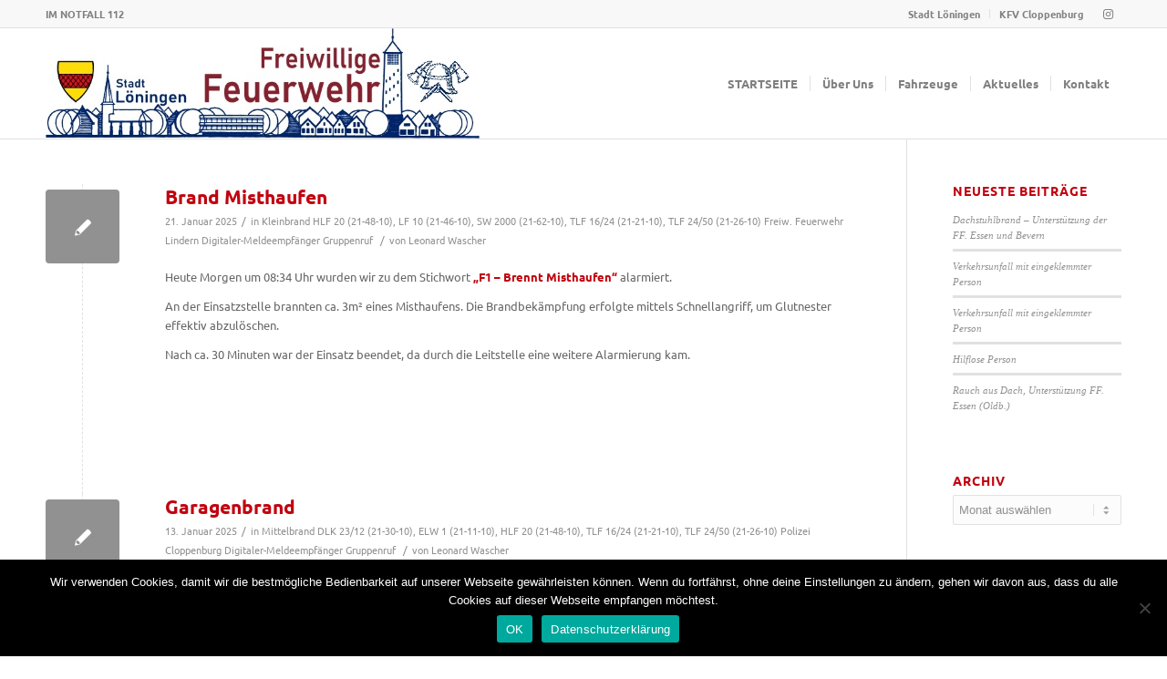

--- FILE ---
content_type: text/html; charset=UTF-8
request_url: https://feuerwehr-loeningen.de/einsatzart/brandeinsatz/
body_size: 14871
content:
<!DOCTYPE html>
<html lang="de" class="html_stretched responsive av-preloader-disabled av-default-lightbox  html_header_top html_logo_left html_main_nav_header html_menu_right html_custom html_header_sticky html_header_shrinking_disabled html_header_topbar_active html_mobile_menu_tablet html_header_searchicon_disabled html_content_align_center html_header_unstick_top_disabled html_header_stretch_disabled html_av-overlay-side html_av-overlay-side-classic html_av-submenu-noclone html_entry_id_6706 av-cookies-no-cookie-consent av-no-preview html_text_menu_active ">
<head>
<meta charset="UTF-8" />
<meta name="robots" content="noindex, follow" />


<!-- mobile setting -->
<meta name="viewport" content="width=device-width, initial-scale=1">

<!-- Scripts/CSS and wp_head hook -->
<title>Brandeinsatz &#8211; Feuerwehr Löningen</title>
<meta name='robots' content='max-image-preview:large' />
	<style>img:is([sizes="auto" i], [sizes^="auto," i]) { contain-intrinsic-size: 3000px 1500px }</style>
	<link rel='dns-prefetch' href='//stats.wp.com' />
<link rel="alternate" type="application/rss+xml" title="Feuerwehr Löningen &raquo; Feed" href="https://feuerwehr-loeningen.de/feed/" />
<link rel="alternate" type="application/rss+xml" title="Feuerwehr Löningen &raquo; Kommentar-Feed" href="https://feuerwehr-loeningen.de/comments/feed/" />
<link rel="alternate" type="application/rss+xml" title="Feuerwehr Löningen &raquo; Einsatzart-Feed für Brandeinsatz" href="https://feuerwehr-loeningen.de/einsatzart/brandeinsatz/feed/" />
<script type="text/javascript">
/* <![CDATA[ */
window._wpemojiSettings = {"baseUrl":"https:\/\/s.w.org\/images\/core\/emoji\/16.0.1\/72x72\/","ext":".png","svgUrl":"https:\/\/s.w.org\/images\/core\/emoji\/16.0.1\/svg\/","svgExt":".svg","source":{"concatemoji":"https:\/\/feuerwehr-loeningen.de\/wp-includes\/js\/wp-emoji-release.min.js?ver=6.8.3"}};
/*! This file is auto-generated */
!function(s,n){var o,i,e;function c(e){try{var t={supportTests:e,timestamp:(new Date).valueOf()};sessionStorage.setItem(o,JSON.stringify(t))}catch(e){}}function p(e,t,n){e.clearRect(0,0,e.canvas.width,e.canvas.height),e.fillText(t,0,0);var t=new Uint32Array(e.getImageData(0,0,e.canvas.width,e.canvas.height).data),a=(e.clearRect(0,0,e.canvas.width,e.canvas.height),e.fillText(n,0,0),new Uint32Array(e.getImageData(0,0,e.canvas.width,e.canvas.height).data));return t.every(function(e,t){return e===a[t]})}function u(e,t){e.clearRect(0,0,e.canvas.width,e.canvas.height),e.fillText(t,0,0);for(var n=e.getImageData(16,16,1,1),a=0;a<n.data.length;a++)if(0!==n.data[a])return!1;return!0}function f(e,t,n,a){switch(t){case"flag":return n(e,"\ud83c\udff3\ufe0f\u200d\u26a7\ufe0f","\ud83c\udff3\ufe0f\u200b\u26a7\ufe0f")?!1:!n(e,"\ud83c\udde8\ud83c\uddf6","\ud83c\udde8\u200b\ud83c\uddf6")&&!n(e,"\ud83c\udff4\udb40\udc67\udb40\udc62\udb40\udc65\udb40\udc6e\udb40\udc67\udb40\udc7f","\ud83c\udff4\u200b\udb40\udc67\u200b\udb40\udc62\u200b\udb40\udc65\u200b\udb40\udc6e\u200b\udb40\udc67\u200b\udb40\udc7f");case"emoji":return!a(e,"\ud83e\udedf")}return!1}function g(e,t,n,a){var r="undefined"!=typeof WorkerGlobalScope&&self instanceof WorkerGlobalScope?new OffscreenCanvas(300,150):s.createElement("canvas"),o=r.getContext("2d",{willReadFrequently:!0}),i=(o.textBaseline="top",o.font="600 32px Arial",{});return e.forEach(function(e){i[e]=t(o,e,n,a)}),i}function t(e){var t=s.createElement("script");t.src=e,t.defer=!0,s.head.appendChild(t)}"undefined"!=typeof Promise&&(o="wpEmojiSettingsSupports",i=["flag","emoji"],n.supports={everything:!0,everythingExceptFlag:!0},e=new Promise(function(e){s.addEventListener("DOMContentLoaded",e,{once:!0})}),new Promise(function(t){var n=function(){try{var e=JSON.parse(sessionStorage.getItem(o));if("object"==typeof e&&"number"==typeof e.timestamp&&(new Date).valueOf()<e.timestamp+604800&&"object"==typeof e.supportTests)return e.supportTests}catch(e){}return null}();if(!n){if("undefined"!=typeof Worker&&"undefined"!=typeof OffscreenCanvas&&"undefined"!=typeof URL&&URL.createObjectURL&&"undefined"!=typeof Blob)try{var e="postMessage("+g.toString()+"("+[JSON.stringify(i),f.toString(),p.toString(),u.toString()].join(",")+"));",a=new Blob([e],{type:"text/javascript"}),r=new Worker(URL.createObjectURL(a),{name:"wpTestEmojiSupports"});return void(r.onmessage=function(e){c(n=e.data),r.terminate(),t(n)})}catch(e){}c(n=g(i,f,p,u))}t(n)}).then(function(e){for(var t in e)n.supports[t]=e[t],n.supports.everything=n.supports.everything&&n.supports[t],"flag"!==t&&(n.supports.everythingExceptFlag=n.supports.everythingExceptFlag&&n.supports[t]);n.supports.everythingExceptFlag=n.supports.everythingExceptFlag&&!n.supports.flag,n.DOMReady=!1,n.readyCallback=function(){n.DOMReady=!0}}).then(function(){return e}).then(function(){var e;n.supports.everything||(n.readyCallback(),(e=n.source||{}).concatemoji?t(e.concatemoji):e.wpemoji&&e.twemoji&&(t(e.twemoji),t(e.wpemoji)))}))}((window,document),window._wpemojiSettings);
/* ]]> */
</script>
<link rel='stylesheet' id='sbi_styles-css' href='https://feuerwehr-loeningen.de/wp-content/plugins/instagram-feed/css/sbi-styles.min.css?ver=6.8.0' type='text/css' media='all' />
<style id='wp-emoji-styles-inline-css' type='text/css'>

	img.wp-smiley, img.emoji {
		display: inline !important;
		border: none !important;
		box-shadow: none !important;
		height: 1em !important;
		width: 1em !important;
		margin: 0 0.07em !important;
		vertical-align: -0.1em !important;
		background: none !important;
		padding: 0 !important;
	}
</style>
<link rel='stylesheet' id='wp-block-library-css' href='https://feuerwehr-loeningen.de/wp-includes/css/dist/block-library/style.min.css?ver=6.8.3' type='text/css' media='all' />
<style id='classic-theme-styles-inline-css' type='text/css'>
/*! This file is auto-generated */
.wp-block-button__link{color:#fff;background-color:#32373c;border-radius:9999px;box-shadow:none;text-decoration:none;padding:calc(.667em + 2px) calc(1.333em + 2px);font-size:1.125em}.wp-block-file__button{background:#32373c;color:#fff;text-decoration:none}
</style>
<style id='jetpack-sharing-buttons-style-inline-css' type='text/css'>
.jetpack-sharing-buttons__services-list{display:flex;flex-direction:row;flex-wrap:wrap;gap:0;list-style-type:none;margin:5px;padding:0}.jetpack-sharing-buttons__services-list.has-small-icon-size{font-size:12px}.jetpack-sharing-buttons__services-list.has-normal-icon-size{font-size:16px}.jetpack-sharing-buttons__services-list.has-large-icon-size{font-size:24px}.jetpack-sharing-buttons__services-list.has-huge-icon-size{font-size:36px}@media print{.jetpack-sharing-buttons__services-list{display:none!important}}.editor-styles-wrapper .wp-block-jetpack-sharing-buttons{gap:0;padding-inline-start:0}ul.jetpack-sharing-buttons__services-list.has-background{padding:1.25em 2.375em}
</style>
<style id='global-styles-inline-css' type='text/css'>
:root{--wp--preset--aspect-ratio--square: 1;--wp--preset--aspect-ratio--4-3: 4/3;--wp--preset--aspect-ratio--3-4: 3/4;--wp--preset--aspect-ratio--3-2: 3/2;--wp--preset--aspect-ratio--2-3: 2/3;--wp--preset--aspect-ratio--16-9: 16/9;--wp--preset--aspect-ratio--9-16: 9/16;--wp--preset--color--black: #000000;--wp--preset--color--cyan-bluish-gray: #abb8c3;--wp--preset--color--white: #ffffff;--wp--preset--color--pale-pink: #f78da7;--wp--preset--color--vivid-red: #cf2e2e;--wp--preset--color--luminous-vivid-orange: #ff6900;--wp--preset--color--luminous-vivid-amber: #fcb900;--wp--preset--color--light-green-cyan: #7bdcb5;--wp--preset--color--vivid-green-cyan: #00d084;--wp--preset--color--pale-cyan-blue: #8ed1fc;--wp--preset--color--vivid-cyan-blue: #0693e3;--wp--preset--color--vivid-purple: #9b51e0;--wp--preset--gradient--vivid-cyan-blue-to-vivid-purple: linear-gradient(135deg,rgba(6,147,227,1) 0%,rgb(155,81,224) 100%);--wp--preset--gradient--light-green-cyan-to-vivid-green-cyan: linear-gradient(135deg,rgb(122,220,180) 0%,rgb(0,208,130) 100%);--wp--preset--gradient--luminous-vivid-amber-to-luminous-vivid-orange: linear-gradient(135deg,rgba(252,185,0,1) 0%,rgba(255,105,0,1) 100%);--wp--preset--gradient--luminous-vivid-orange-to-vivid-red: linear-gradient(135deg,rgba(255,105,0,1) 0%,rgb(207,46,46) 100%);--wp--preset--gradient--very-light-gray-to-cyan-bluish-gray: linear-gradient(135deg,rgb(238,238,238) 0%,rgb(169,184,195) 100%);--wp--preset--gradient--cool-to-warm-spectrum: linear-gradient(135deg,rgb(74,234,220) 0%,rgb(151,120,209) 20%,rgb(207,42,186) 40%,rgb(238,44,130) 60%,rgb(251,105,98) 80%,rgb(254,248,76) 100%);--wp--preset--gradient--blush-light-purple: linear-gradient(135deg,rgb(255,206,236) 0%,rgb(152,150,240) 100%);--wp--preset--gradient--blush-bordeaux: linear-gradient(135deg,rgb(254,205,165) 0%,rgb(254,45,45) 50%,rgb(107,0,62) 100%);--wp--preset--gradient--luminous-dusk: linear-gradient(135deg,rgb(255,203,112) 0%,rgb(199,81,192) 50%,rgb(65,88,208) 100%);--wp--preset--gradient--pale-ocean: linear-gradient(135deg,rgb(255,245,203) 0%,rgb(182,227,212) 50%,rgb(51,167,181) 100%);--wp--preset--gradient--electric-grass: linear-gradient(135deg,rgb(202,248,128) 0%,rgb(113,206,126) 100%);--wp--preset--gradient--midnight: linear-gradient(135deg,rgb(2,3,129) 0%,rgb(40,116,252) 100%);--wp--preset--font-size--small: 13px;--wp--preset--font-size--medium: 20px;--wp--preset--font-size--large: 36px;--wp--preset--font-size--x-large: 42px;--wp--preset--spacing--20: 0.44rem;--wp--preset--spacing--30: 0.67rem;--wp--preset--spacing--40: 1rem;--wp--preset--spacing--50: 1.5rem;--wp--preset--spacing--60: 2.25rem;--wp--preset--spacing--70: 3.38rem;--wp--preset--spacing--80: 5.06rem;--wp--preset--shadow--natural: 6px 6px 9px rgba(0, 0, 0, 0.2);--wp--preset--shadow--deep: 12px 12px 50px rgba(0, 0, 0, 0.4);--wp--preset--shadow--sharp: 6px 6px 0px rgba(0, 0, 0, 0.2);--wp--preset--shadow--outlined: 6px 6px 0px -3px rgba(255, 255, 255, 1), 6px 6px rgba(0, 0, 0, 1);--wp--preset--shadow--crisp: 6px 6px 0px rgba(0, 0, 0, 1);}:where(.is-layout-flex){gap: 0.5em;}:where(.is-layout-grid){gap: 0.5em;}body .is-layout-flex{display: flex;}.is-layout-flex{flex-wrap: wrap;align-items: center;}.is-layout-flex > :is(*, div){margin: 0;}body .is-layout-grid{display: grid;}.is-layout-grid > :is(*, div){margin: 0;}:where(.wp-block-columns.is-layout-flex){gap: 2em;}:where(.wp-block-columns.is-layout-grid){gap: 2em;}:where(.wp-block-post-template.is-layout-flex){gap: 1.25em;}:where(.wp-block-post-template.is-layout-grid){gap: 1.25em;}.has-black-color{color: var(--wp--preset--color--black) !important;}.has-cyan-bluish-gray-color{color: var(--wp--preset--color--cyan-bluish-gray) !important;}.has-white-color{color: var(--wp--preset--color--white) !important;}.has-pale-pink-color{color: var(--wp--preset--color--pale-pink) !important;}.has-vivid-red-color{color: var(--wp--preset--color--vivid-red) !important;}.has-luminous-vivid-orange-color{color: var(--wp--preset--color--luminous-vivid-orange) !important;}.has-luminous-vivid-amber-color{color: var(--wp--preset--color--luminous-vivid-amber) !important;}.has-light-green-cyan-color{color: var(--wp--preset--color--light-green-cyan) !important;}.has-vivid-green-cyan-color{color: var(--wp--preset--color--vivid-green-cyan) !important;}.has-pale-cyan-blue-color{color: var(--wp--preset--color--pale-cyan-blue) !important;}.has-vivid-cyan-blue-color{color: var(--wp--preset--color--vivid-cyan-blue) !important;}.has-vivid-purple-color{color: var(--wp--preset--color--vivid-purple) !important;}.has-black-background-color{background-color: var(--wp--preset--color--black) !important;}.has-cyan-bluish-gray-background-color{background-color: var(--wp--preset--color--cyan-bluish-gray) !important;}.has-white-background-color{background-color: var(--wp--preset--color--white) !important;}.has-pale-pink-background-color{background-color: var(--wp--preset--color--pale-pink) !important;}.has-vivid-red-background-color{background-color: var(--wp--preset--color--vivid-red) !important;}.has-luminous-vivid-orange-background-color{background-color: var(--wp--preset--color--luminous-vivid-orange) !important;}.has-luminous-vivid-amber-background-color{background-color: var(--wp--preset--color--luminous-vivid-amber) !important;}.has-light-green-cyan-background-color{background-color: var(--wp--preset--color--light-green-cyan) !important;}.has-vivid-green-cyan-background-color{background-color: var(--wp--preset--color--vivid-green-cyan) !important;}.has-pale-cyan-blue-background-color{background-color: var(--wp--preset--color--pale-cyan-blue) !important;}.has-vivid-cyan-blue-background-color{background-color: var(--wp--preset--color--vivid-cyan-blue) !important;}.has-vivid-purple-background-color{background-color: var(--wp--preset--color--vivid-purple) !important;}.has-black-border-color{border-color: var(--wp--preset--color--black) !important;}.has-cyan-bluish-gray-border-color{border-color: var(--wp--preset--color--cyan-bluish-gray) !important;}.has-white-border-color{border-color: var(--wp--preset--color--white) !important;}.has-pale-pink-border-color{border-color: var(--wp--preset--color--pale-pink) !important;}.has-vivid-red-border-color{border-color: var(--wp--preset--color--vivid-red) !important;}.has-luminous-vivid-orange-border-color{border-color: var(--wp--preset--color--luminous-vivid-orange) !important;}.has-luminous-vivid-amber-border-color{border-color: var(--wp--preset--color--luminous-vivid-amber) !important;}.has-light-green-cyan-border-color{border-color: var(--wp--preset--color--light-green-cyan) !important;}.has-vivid-green-cyan-border-color{border-color: var(--wp--preset--color--vivid-green-cyan) !important;}.has-pale-cyan-blue-border-color{border-color: var(--wp--preset--color--pale-cyan-blue) !important;}.has-vivid-cyan-blue-border-color{border-color: var(--wp--preset--color--vivid-cyan-blue) !important;}.has-vivid-purple-border-color{border-color: var(--wp--preset--color--vivid-purple) !important;}.has-vivid-cyan-blue-to-vivid-purple-gradient-background{background: var(--wp--preset--gradient--vivid-cyan-blue-to-vivid-purple) !important;}.has-light-green-cyan-to-vivid-green-cyan-gradient-background{background: var(--wp--preset--gradient--light-green-cyan-to-vivid-green-cyan) !important;}.has-luminous-vivid-amber-to-luminous-vivid-orange-gradient-background{background: var(--wp--preset--gradient--luminous-vivid-amber-to-luminous-vivid-orange) !important;}.has-luminous-vivid-orange-to-vivid-red-gradient-background{background: var(--wp--preset--gradient--luminous-vivid-orange-to-vivid-red) !important;}.has-very-light-gray-to-cyan-bluish-gray-gradient-background{background: var(--wp--preset--gradient--very-light-gray-to-cyan-bluish-gray) !important;}.has-cool-to-warm-spectrum-gradient-background{background: var(--wp--preset--gradient--cool-to-warm-spectrum) !important;}.has-blush-light-purple-gradient-background{background: var(--wp--preset--gradient--blush-light-purple) !important;}.has-blush-bordeaux-gradient-background{background: var(--wp--preset--gradient--blush-bordeaux) !important;}.has-luminous-dusk-gradient-background{background: var(--wp--preset--gradient--luminous-dusk) !important;}.has-pale-ocean-gradient-background{background: var(--wp--preset--gradient--pale-ocean) !important;}.has-electric-grass-gradient-background{background: var(--wp--preset--gradient--electric-grass) !important;}.has-midnight-gradient-background{background: var(--wp--preset--gradient--midnight) !important;}.has-small-font-size{font-size: var(--wp--preset--font-size--small) !important;}.has-medium-font-size{font-size: var(--wp--preset--font-size--medium) !important;}.has-large-font-size{font-size: var(--wp--preset--font-size--large) !important;}.has-x-large-font-size{font-size: var(--wp--preset--font-size--x-large) !important;}
:where(.wp-block-post-template.is-layout-flex){gap: 1.25em;}:where(.wp-block-post-template.is-layout-grid){gap: 1.25em;}
:where(.wp-block-columns.is-layout-flex){gap: 2em;}:where(.wp-block-columns.is-layout-grid){gap: 2em;}
:root :where(.wp-block-pullquote){font-size: 1.5em;line-height: 1.6;}
</style>
<link rel='stylesheet' id='cookie-notice-front-css' href='https://feuerwehr-loeningen.de/wp-content/plugins/cookie-notice/css/front.min.css?ver=2.5.6' type='text/css' media='all' />
<link rel='stylesheet' id='einsatzverwaltung-font-awesome-css' href='https://feuerwehr-loeningen.de/wp-content/plugins/einsatzverwaltung/font-awesome/css/fontawesome.min.css?ver=6.2.1' type='text/css' media='all' />
<link rel='stylesheet' id='einsatzverwaltung-font-awesome-solid-css' href='https://feuerwehr-loeningen.de/wp-content/plugins/einsatzverwaltung/font-awesome/css/solid.min.css?ver=6.2.1' type='text/css' media='all' />
<link rel='stylesheet' id='einsatzverwaltung-frontend-css' href='https://feuerwehr-loeningen.de/wp-content/plugins/einsatzverwaltung/css/style-frontend.css?ver=1.12.0' type='text/css' media='all' />
<link rel='stylesheet' id='tablepress-default-css' href='https://feuerwehr-loeningen.de/wp-content/plugins/tablepress/css/build/default.css?ver=3.1.1' type='text/css' media='all' />
<link rel='stylesheet' id='avia-merged-styles-css' href='https://feuerwehr-loeningen.de/wp-content/uploads/dynamic_avia/avia-merged-styles-52ec769662f077cfa7ae7dd609f02f97---695fd3406a097.css' type='text/css' media='all' />
<script type="text/javascript" src="https://feuerwehr-loeningen.de/wp-includes/js/jquery/jquery.min.js?ver=3.7.1" id="jquery-core-js"></script>
<script type="text/javascript" src="https://feuerwehr-loeningen.de/wp-includes/js/jquery/jquery-migrate.min.js?ver=3.4.1" id="jquery-migrate-js"></script>
<script type="text/javascript" src="https://feuerwehr-loeningen.de/wp-content/plugins/einsatzverwaltung/js/reportlist.js?ver=6.8.3" id="einsatzverwaltung-reportlist-js"></script>
<link rel="https://api.w.org/" href="https://feuerwehr-loeningen.de/wp-json/" /><link rel="alternate" title="JSON" type="application/json" href="https://feuerwehr-loeningen.de/wp-json/wp/v2/einsatzart/116" /><link rel="EditURI" type="application/rsd+xml" title="RSD" href="https://feuerwehr-loeningen.de/xmlrpc.php?rsd" />
<meta name="generator" content="WordPress 6.8.3" />
	<style>img#wpstats{display:none}</style>
		<link rel="profile" href="http://gmpg.org/xfn/11" />
<link rel="alternate" type="application/rss+xml" title="Feuerwehr Löningen RSS2 Feed" href="https://feuerwehr-loeningen.de/feed/" />
<link rel="pingback" href="https://feuerwehr-loeningen.de/xmlrpc.php" />

<style type='text/css' media='screen'>
 #top #header_main > .container, #top #header_main > .container .main_menu  .av-main-nav > li > a, #top #header_main #menu-item-shop .cart_dropdown_link{ height:121px; line-height: 121px; }
 .html_top_nav_header .av-logo-container{ height:121px;  }
 .html_header_top.html_header_sticky #top #wrap_all #main{ padding-top:151px; } 
</style>
<!--[if lt IE 9]><script src="https://feuerwehr-loeningen.de/wp-content/themes/enfold/js/html5shiv.js"></script><![endif]-->
<link rel="icon" href="https://feuerwehr-loeningen.de/wp-content/uploads/2020/10/FF_Logo_Allgemein_16x16.png" type="image/png">

<!-- To speed up the rendering and to display the site as fast as possible to the user we include some styles and scripts for above the fold content inline -->
<script type="text/javascript">'use strict';var avia_is_mobile=!1;if(/Android|webOS|iPhone|iPad|iPod|BlackBerry|IEMobile|Opera Mini/i.test(navigator.userAgent)&&'ontouchstart' in document.documentElement){avia_is_mobile=!0;document.documentElement.className+=' avia_mobile '}
else{document.documentElement.className+=' avia_desktop '};document.documentElement.className+=' js_active ';(function(){var e=['-webkit-','-moz-','-ms-',''],n='';for(var t in e){if(e[t]+'transform' in document.documentElement.style){document.documentElement.className+=' avia_transform ';n=e[t]+'transform'};if(e[t]+'perspective' in document.documentElement.style)document.documentElement.className+=' avia_transform3d '};if(typeof document.getElementsByClassName=='function'&&typeof document.documentElement.getBoundingClientRect=='function'&&avia_is_mobile==!1){if(n&&window.innerHeight>0){setTimeout(function(){var e=0,o={},a=0,t=document.getElementsByClassName('av-parallax'),i=window.pageYOffset||document.documentElement.scrollTop;for(e=0;e<t.length;e++){t[e].style.top='0px';o=t[e].getBoundingClientRect();a=Math.ceil((window.innerHeight+i-o.top)*0.3);t[e].style[n]='translate(0px, '+a+'px)';t[e].style.top='auto';t[e].className+=' enabled-parallax '}},50)}}})();</script><link rel="icon" href="https://feuerwehr-loeningen.de/wp-content/uploads/2020/06/cropped-FF_Logo_Allgemein_1024x1024-32x32.png" sizes="32x32" />
<link rel="icon" href="https://feuerwehr-loeningen.de/wp-content/uploads/2020/06/cropped-FF_Logo_Allgemein_1024x1024-192x192.png" sizes="192x192" />
<link rel="apple-touch-icon" href="https://feuerwehr-loeningen.de/wp-content/uploads/2020/06/cropped-FF_Logo_Allgemein_1024x1024-180x180.png" />
<meta name="msapplication-TileImage" content="https://feuerwehr-loeningen.de/wp-content/uploads/2020/06/cropped-FF_Logo_Allgemein_1024x1024-270x270.png" />
<style type='text/css'>
@font-face {font-family: 'entypo-fontello'; font-weight: normal; font-style: normal; font-display: auto;
src: url('https://feuerwehr-loeningen.de/wp-content/themes/enfold/config-templatebuilder/avia-template-builder/assets/fonts/entypo-fontello.woff2') format('woff2'),
url('https://feuerwehr-loeningen.de/wp-content/themes/enfold/config-templatebuilder/avia-template-builder/assets/fonts/entypo-fontello.woff') format('woff'),
url('https://feuerwehr-loeningen.de/wp-content/themes/enfold/config-templatebuilder/avia-template-builder/assets/fonts/entypo-fontello.ttf') format('truetype'), 
url('https://feuerwehr-loeningen.de/wp-content/themes/enfold/config-templatebuilder/avia-template-builder/assets/fonts/entypo-fontello.svg#entypo-fontello') format('svg'),
url('https://feuerwehr-loeningen.de/wp-content/themes/enfold/config-templatebuilder/avia-template-builder/assets/fonts/entypo-fontello.eot'),
url('https://feuerwehr-loeningen.de/wp-content/themes/enfold/config-templatebuilder/avia-template-builder/assets/fonts/entypo-fontello.eot?#iefix') format('embedded-opentype');
} #top .avia-font-entypo-fontello, body .avia-font-entypo-fontello, html body [data-av_iconfont='entypo-fontello']:before{ font-family: 'entypo-fontello'; }
</style>

<!--
Debugging Info for Theme support: 

Theme: Enfold
Version: 4.7.6.3
Installed: enfold
AviaFramework Version: 5.0
AviaBuilder Version: 4.7.1.1
aviaElementManager Version: 1.0.1
ML:268435456-PU:89-PLA:12
WP:6.8.3
Compress: CSS:all theme files - JS:all theme files
Updates: disabled
PLAu:11
-->
</head>




<body id="top" class="archive tax-einsatzart term-brandeinsatz term-116 wp-theme-enfold  rtl_columns stretched ubuntu-custom ubuntu cookies-not-set" itemscope="itemscope" itemtype="https://schema.org/WebPage" >

	
	<div id='wrap_all'>

	
<header id='header' class='all_colors header_color light_bg_color  av_header_top av_logo_left av_main_nav_header av_menu_right av_custom av_header_sticky av_header_shrinking_disabled av_header_stretch_disabled av_mobile_menu_tablet av_header_searchicon_disabled av_header_unstick_top_disabled av_seperator_small_border av_bottom_nav_disabled '  role="banner" itemscope="itemscope" itemtype="https://schema.org/WPHeader" >

		<div id='header_meta' class='container_wrap container_wrap_meta  av_icon_active_right av_extra_header_active av_secondary_right av_phone_active_left av_entry_id_6706'>
		
			      <div class='container'>
			      <ul class='noLightbox social_bookmarks icon_count_1'><li class='social_bookmarks_instagram av-social-link-instagram social_icon_1'><a target="_blank" aria-label="Link zu Instagram" href='https://www.instagram.com/feuerwehr.loeningen/' aria-hidden='false' data-av_icon='' data-av_iconfont='entypo-fontello' title='Instagram' rel="noopener"><span class='avia_hidden_link_text'>Instagram</span></a></li></ul><nav class='sub_menu'  role="navigation" itemscope="itemscope" itemtype="https://schema.org/SiteNavigationElement" ><ul id="avia2-menu" class="menu"><li id="menu-item-4088" class="menu-item menu-item-type-custom menu-item-object-custom menu-item-4088"><a href="http://www.loeningen.de">Stadt Löningen</a></li>
<li id="menu-item-4089" class="menu-item menu-item-type-custom menu-item-object-custom menu-item-4089"><a href="http://www.kreisfeuerwehrverband-cloppenburg.de">KFV Cloppenburg</a></li>
</ul></nav><div class='phone-info with_nav'><span>IM NOTFALL 112</span></div>			      </div>
		</div>

		<div  id='header_main' class='container_wrap container_wrap_logo'>
	
        <div class='container av-logo-container'><div class='inner-container'><span class='logo'><a href='https://feuerwehr-loeningen.de/'><img height="100" width="300" src='https://feuerwehr-loeningen.de/wp-content/uploads/2021/01/logo-neu.jpg' alt='Feuerwehr Löningen' title='' /></a></span><nav class='main_menu' data-selectname='Wähle eine Seite'  role="navigation" itemscope="itemscope" itemtype="https://schema.org/SiteNavigationElement" ><div class="avia-menu av-main-nav-wrap"><ul id="avia-menu" class="menu av-main-nav"><li id="menu-item-3036" class="menu-item menu-item-type-post_type menu-item-object-page menu-item-home menu-item-top-level menu-item-top-level-1"><a href="https://feuerwehr-loeningen.de/" itemprop="url"><span class="avia-bullet"></span><span class="avia-menu-text">STARTSEITE</span><span class="avia-menu-fx"><span class="avia-arrow-wrap"><span class="avia-arrow"></span></span></span></a></li>
<li id="menu-item-3045" class="menu-item menu-item-type-post_type menu-item-object-page menu-item-has-children menu-item-top-level menu-item-top-level-2"><a href="https://feuerwehr-loeningen.de/ueber-uns/" itemprop="url"><span class="avia-bullet"></span><span class="avia-menu-text">Über Uns</span><span class="avia-menu-fx"><span class="avia-arrow-wrap"><span class="avia-arrow"></span></span></span></a>


<ul class="sub-menu">
	<li id="menu-item-3053" class="menu-item menu-item-type-post_type menu-item-object-page"><a href="https://feuerwehr-loeningen.de/ueber-uns/mannschaft/" itemprop="url"><span class="avia-bullet"></span><span class="avia-menu-text">Mannschaft</span></a></li>
	<li id="menu-item-3064" class="menu-item menu-item-type-post_type menu-item-object-page"><a href="https://feuerwehr-loeningen.de/ueber-uns/kommando/" itemprop="url"><span class="avia-bullet"></span><span class="avia-menu-text">Kommando</span></a></li>
	<li id="menu-item-3056" class="menu-item menu-item-type-post_type menu-item-object-page"><a href="https://feuerwehr-loeningen.de/ueber-uns/jugendfeuerwehr/" itemprop="url"><span class="avia-bullet"></span><span class="avia-menu-text">Jugendfeuerwehr</span></a></li>
	<li id="menu-item-3065" class="menu-item menu-item-type-post_type menu-item-object-page"><a href="https://feuerwehr-loeningen.de/ueber-uns/gefahrgutgruppe/" itemprop="url"><span class="avia-bullet"></span><span class="avia-menu-text">Gefahrgutgruppe</span></a></li>
	<li id="menu-item-5500" class="menu-item menu-item-type-post_type menu-item-object-page"><a href="https://feuerwehr-loeningen.de/ueber-uns/feuerwehrhaus/" itemprop="url"><span class="avia-bullet"></span><span class="avia-menu-text">Feuerwehrhaus</span></a></li>
	<li id="menu-item-3063" class="menu-item menu-item-type-post_type menu-item-object-page"><a href="https://feuerwehr-loeningen.de/ueber-uns/altersabteilung/" itemprop="url"><span class="avia-bullet"></span><span class="avia-menu-text">Altersabteilung</span></a></li>
	<li id="menu-item-3048" class="menu-item menu-item-type-post_type menu-item-object-page"><a href="https://feuerwehr-loeningen.de/ueber-uns/foerderverein/" itemprop="url"><span class="avia-bullet"></span><span class="avia-menu-text">Förderverein</span></a></li>
	<li id="menu-item-5523" class="menu-item menu-item-type-custom menu-item-object-custom"><a href="https://feuerwehr-loeningen.de/ueber-uns/mitglied-werden/" itemprop="url"><span class="avia-bullet"></span><span class="avia-menu-text">Mitglied werden</span></a></li>
</ul>
</li>
<li id="menu-item-3070" class="menu-item menu-item-type-post_type menu-item-object-page menu-item-has-children menu-item-top-level menu-item-top-level-3"><a href="https://feuerwehr-loeningen.de/fahrzeuge/" itemprop="url"><span class="avia-bullet"></span><span class="avia-menu-text">Fahrzeuge</span><span class="avia-menu-fx"><span class="avia-arrow-wrap"><span class="avia-arrow"></span></span></span></a>


<ul class="sub-menu">
	<li id="menu-item-3081" class="menu-item menu-item-type-post_type menu-item-object-page"><a href="https://feuerwehr-loeningen.de/fahrzeuge/elw-1/" itemprop="url"><span class="avia-bullet"></span><span class="avia-menu-text">ELW 1</span></a></li>
	<li id="menu-item-3082" class="menu-item menu-item-type-post_type menu-item-object-page"><a href="https://feuerwehr-loeningen.de/fahrzeuge/mtf/" itemprop="url"><span class="avia-bullet"></span><span class="avia-menu-text">MTF</span></a></li>
	<li id="menu-item-3076" class="menu-item menu-item-type-post_type menu-item-object-page"><a href="https://feuerwehr-loeningen.de/fahrzeuge/hilfeleistungsloeschgruppenfahrzeug-20/" itemprop="url"><span class="avia-bullet"></span><span class="avia-menu-text">HLF 20</span></a></li>
	<li id="menu-item-3075" class="menu-item menu-item-type-post_type menu-item-object-page"><a href="https://feuerwehr-loeningen.de/fahrzeuge/loeschgruppenfahrzeug-10/" itemprop="url"><span class="avia-bullet"></span><span class="avia-menu-text">LF 10</span></a></li>
	<li id="menu-item-3078" class="menu-item menu-item-type-post_type menu-item-object-page"><a href="https://feuerwehr-loeningen.de/fahrzeuge/tlf-24-50/" itemprop="url"><span class="avia-bullet"></span><span class="avia-menu-text">TLF 24/50</span></a></li>
	<li id="menu-item-3077" class="menu-item menu-item-type-post_type menu-item-object-page"><a href="https://feuerwehr-loeningen.de/fahrzeuge/tlf-16-24/" itemprop="url"><span class="avia-bullet"></span><span class="avia-menu-text">TLF 16/24</span></a></li>
	<li id="menu-item-3079" class="menu-item menu-item-type-post_type menu-item-object-page"><a href="https://feuerwehr-loeningen.de/fahrzeuge/dlk-23-12/" itemprop="url"><span class="avia-bullet"></span><span class="avia-menu-text">DLK 23/12</span></a></li>
	<li id="menu-item-3080" class="menu-item menu-item-type-post_type menu-item-object-page"><a href="https://feuerwehr-loeningen.de/fahrzeuge/sw-2000/" itemprop="url"><span class="avia-bullet"></span><span class="avia-menu-text">SW 2000</span></a></li>
	<li id="menu-item-4223" class="menu-item menu-item-type-post_type menu-item-object-page"><a href="https://feuerwehr-loeningen.de/fahrzeuge/gefahrgutanhaenger/" itemprop="url"><span class="avia-bullet"></span><span class="avia-menu-text">Gefahrgutanhänger</span></a></li>
	<li id="menu-item-4220" class="menu-item menu-item-type-post_type menu-item-object-page"><a href="https://feuerwehr-loeningen.de/fahrzeuge/notstromaggregat/" itemprop="url"><span class="avia-bullet"></span><span class="avia-menu-text">Stromerzeuger</span></a></li>
	<li id="menu-item-4222" class="menu-item menu-item-type-post_type menu-item-object-page"><a href="https://feuerwehr-loeningen.de/fahrzeuge/boot/" itemprop="url"><span class="avia-bullet"></span><span class="avia-menu-text">Boot</span></a></li>
	<li id="menu-item-4221" class="menu-item menu-item-type-post_type menu-item-object-page"><a href="https://feuerwehr-loeningen.de/fahrzeuge/monitoranhaenger/" itemprop="url"><span class="avia-bullet"></span><span class="avia-menu-text">Monitoranhänger</span></a></li>
	<li id="menu-item-4219" class="menu-item menu-item-type-post_type menu-item-object-page"><a href="https://feuerwehr-loeningen.de/fahrzeuge/mehrzweckanhaenger/" itemprop="url"><span class="avia-bullet"></span><span class="avia-menu-text">Mehrzweckanhänger</span></a></li>
</ul>
</li>
<li id="menu-item-3168" class="menu-item menu-item-type-post_type menu-item-object-page menu-item-top-level menu-item-top-level-4"><a href="https://feuerwehr-loeningen.de/aktuelles/" itemprop="url"><span class="avia-bullet"></span><span class="avia-menu-text">Aktuelles</span><span class="avia-menu-fx"><span class="avia-arrow-wrap"><span class="avia-arrow"></span></span></span></a></li>
<li id="menu-item-3245" class="menu-item menu-item-type-post_type menu-item-object-page menu-item-top-level menu-item-top-level-5"><a href="https://feuerwehr-loeningen.de/kontakt/" itemprop="url"><span class="avia-bullet"></span><span class="avia-menu-text">Kontakt</span><span class="avia-menu-fx"><span class="avia-arrow-wrap"><span class="avia-arrow"></span></span></span></a></li>
<li class="av-burger-menu-main menu-item-avia-special ">
	        			<a href="#" aria-label="Menü" aria-hidden="false">
							<span class="av-hamburger av-hamburger--spin av-js-hamburger">
								<span class="av-hamburger-box">
						          <span class="av-hamburger-inner"></span>
						          <strong>Menü</strong>
								</span>
							</span>
							<span class="avia_hidden_link_text">Menü</span>
						</a>
	        		   </li></ul></div></nav></div> </div> 
		<!-- end container_wrap-->
		</div>
		<div class='header_bg'></div>

<!-- end header -->
</header>
		
	<div id='main' class='all_colors' data-scroll-offset='121'>

	
		<div class='container_wrap container_wrap_first main_color sidebar_right'>

			<div class='container template-blog '>

				<main class='content av-content-small alpha units'  role="main" itemprop="mainContentOfPage" itemscope="itemscope" itemtype="https://schema.org/Blog" >
					
					                    

                    <article class='post-entry post-entry-type-standard post-entry-6706 post-loop-1 post-parity-odd single-small post  post-6706 einsatz type-einsatz status-publish hentry einsatzart-kleinbrand fahrzeug-hlf-20 fahrzeug-lf-10 fahrzeug-sw-2000 fahrzeug-tlf-16-24 fahrzeug-tlf-24-50 exteinsatzmittel-ff-lindern alarmierungsart-digitaler-meldeempfaenger-gruppenruf'  itemscope="itemscope" itemtype="https://schema.org/CreativeWork" ><div class='blog-meta'><a href='https://feuerwehr-loeningen.de/einsatzberichte/brand-misthaufen/' class='small-preview'  title="Brand Misthaufen"   itemprop="image" itemscope="itemscope" itemtype="https://schema.org/ImageObject" ><span class="iconfont" aria-hidden='true' data-av_icon='' data-av_iconfont='entypo-fontello'></span></a></div><div class='entry-content-wrapper clearfix standard-content'><header class="entry-content-header"><h2 class='post-title entry-title '  itemprop="headline" >	<a href='https://feuerwehr-loeningen.de/einsatzberichte/brand-misthaufen/' rel='bookmark' title='Permanenter Link zu: Brand Misthaufen'>Brand Misthaufen			<span class='post-format-icon minor-meta'></span>	</a></h2><span class='post-meta-infos'><time class='date-container minor-meta updated' >21. Januar 2025</time><span class='text-sep text-sep-date'>/</span><span class="blog-categories minor-meta">in  <a href="https://feuerwehr-loeningen.de/einsatzart/kleinbrand/" rel="tag">Kleinbrand</a> <a href="https://feuerwehr-loeningen.de/fahrzeug/hlf-20/" rel="tag">HLF 20 (21-48-10)</a>, <a href="https://feuerwehr-loeningen.de/fahrzeug/lf-10/" rel="tag">LF 10 (21-46-10)</a>, <a href="https://feuerwehr-loeningen.de/fahrzeug/sw-2000/" rel="tag">SW 2000 (21-62-10)</a>, <a href="https://feuerwehr-loeningen.de/fahrzeug/tlf-16-24/" rel="tag">TLF 16/24 (21-21-10)</a>, <a href="https://feuerwehr-loeningen.de/fahrzeug/tlf-24-50/" rel="tag">TLF 24/50 (21-26-10)</a> <a href="https://feuerwehr-loeningen.de/externe-einsatzmittel/ff-lindern/" rel="tag">Freiw. Feuerwehr Lindern</a> <a href="https://feuerwehr-loeningen.de/alarmierungsart/digitaler-meldeempfaenger-gruppenruf/" rel="tag">Digitaler-Meldeempfänger Gruppenruf</a>  </span><span class="text-sep text-sep-cat">/</span><span class="blog-author minor-meta">von <span class="entry-author-link"  itemprop="author" ><span class="author"><span class="fn"><a href="https://feuerwehr-loeningen.de/author/lwascher/" title="Beiträge von Leonard Wascher" rel="author">Leonard Wascher</a></span></span></span></span></span></header><div class="entry-content"  itemprop="text" ><p>Heute Morgen um 08:34 Uhr wurden wir zu dem Stichwort <strong>&#8222;F1 &#8211; Brennt Misthaufen&#8220;</strong> alarmiert.</p>
<p>An der Einsatzstelle brannten ca. 3m² eines Misthaufens. Die Brandbekämpfung erfolgte mittels Schnellangriff, um Glutnester effektiv abzulöschen.</p>
<p>Nach ca. 30 Minuten war der Einsatz beendet, da durch die Leitstelle eine weitere Alarmierung kam.</p>
<p>&nbsp;</p>
</div><footer class="entry-footer"></footer><div class='post_delimiter'></div></div><div class='post_author_timeline'></div><span class='hidden'>
				<span class='av-structured-data'  itemprop="image" itemscope="itemscope" itemtype="https://schema.org/ImageObject" >
						<span itemprop='url'>https://feuerwehr-loeningen.de/wp-content/uploads/2021/01/logo-neu.jpg</span>
						<span itemprop='height'>0</span>
						<span itemprop='width'>0</span>
				</span>
				<span class='av-structured-data'  itemprop="publisher" itemtype="https://schema.org/Organization" itemscope="itemscope" >
						<span itemprop='name'>Leonard Wascher</span>
						<span itemprop='logo' itemscope itemtype='https://schema.org/ImageObject'>
							<span itemprop='url'>https://feuerwehr-loeningen.de/wp-content/uploads/2021/01/logo-neu.jpg</span>
						 </span>
				</span><span class='av-structured-data'  itemprop="author" itemscope="itemscope" itemtype="https://schema.org/Person" ><span itemprop='name'>Leonard Wascher</span></span><span class='av-structured-data'  itemprop="datePublished" datetime="2025-01-21T08:34:00+01:00" >2025-01-21 08:34:00</span><span class='av-structured-data'  itemprop="dateModified" itemtype="https://schema.org/dateModified" >2025-02-28 21:26:32</span><span class='av-structured-data'  itemprop="mainEntityOfPage" itemtype="https://schema.org/mainEntityOfPage" ><span itemprop='name'>Brand Misthaufen</span></span></span></article><article class='post-entry post-entry-type-standard post-entry-6687 post-loop-2 post-parity-even single-small post  post-6687 einsatz type-einsatz status-publish hentry einsatzart-mittelbrand fahrzeug-dlk-23-12 fahrzeug-elw-1 fahrzeug-hlf-20 fahrzeug-tlf-16-24 fahrzeug-tlf-24-50 exteinsatzmittel-polizei-cloppenburg alarmierungsart-digitaler-meldeempfaenger-gruppenruf'  itemscope="itemscope" itemtype="https://schema.org/CreativeWork" ><div class='blog-meta'><a href='https://feuerwehr-loeningen.de/einsatzberichte/garagenbrand-3/' class='small-preview'  title="Garagenbrand"   itemprop="image" itemscope="itemscope" itemtype="https://schema.org/ImageObject" ><span class="iconfont" aria-hidden='true' data-av_icon='' data-av_iconfont='entypo-fontello'></span></a></div><div class='entry-content-wrapper clearfix standard-content'><header class="entry-content-header"><h2 class='post-title entry-title '  itemprop="headline" >	<a href='https://feuerwehr-loeningen.de/einsatzberichte/garagenbrand-3/' rel='bookmark' title='Permanenter Link zu: Garagenbrand'>Garagenbrand			<span class='post-format-icon minor-meta'></span>	</a></h2><span class='post-meta-infos'><time class='date-container minor-meta updated' >13. Januar 2025</time><span class='text-sep text-sep-date'>/</span><span class="blog-categories minor-meta">in  <a href="https://feuerwehr-loeningen.de/einsatzart/mittelbrand/" rel="tag">Mittelbrand</a> <a href="https://feuerwehr-loeningen.de/fahrzeug/dlk-23-12/" rel="tag">DLK 23/12 (21-30-10)</a>, <a href="https://feuerwehr-loeningen.de/fahrzeug/elw-1/" rel="tag">ELW 1 (21-11-10)</a>, <a href="https://feuerwehr-loeningen.de/fahrzeug/hlf-20/" rel="tag">HLF 20 (21-48-10)</a>, <a href="https://feuerwehr-loeningen.de/fahrzeug/tlf-16-24/" rel="tag">TLF 16/24 (21-21-10)</a>, <a href="https://feuerwehr-loeningen.de/fahrzeug/tlf-24-50/" rel="tag">TLF 24/50 (21-26-10)</a> <a href="https://feuerwehr-loeningen.de/externe-einsatzmittel/polizei-cloppenburg/" rel="tag">Polizei Cloppenburg</a> <a href="https://feuerwehr-loeningen.de/alarmierungsart/digitaler-meldeempfaenger-gruppenruf/" rel="tag">Digitaler-Meldeempfänger Gruppenruf</a>  </span><span class="text-sep text-sep-cat">/</span><span class="blog-author minor-meta">von <span class="entry-author-link"  itemprop="author" ><span class="author"><span class="fn"><a href="https://feuerwehr-loeningen.de/author/lwascher/" title="Beiträge von Leonard Wascher" rel="author">Leonard Wascher</a></span></span></span></span></span></header><div class="entry-content"  itemprop="text" ><p>Heute Morgen wurden wir um 11:00 Uhr zu dem Stichwort <strong>„F2 – Garagenbrand“</strong> alarmiert.</p>
<p>Beim Eintreffen an der Einsatzstelle war eine starke Rauchentwicklung festzustellen. Ein Trupp unter Atemschutz begann umgehend mit der Brandbekämpfung mittels C-Rohr.</p>
<p>Die Einsatzdauer betrug 2 Stunden.</p>
</div><footer class="entry-footer"></footer><div class='post_delimiter'></div></div><div class='post_author_timeline'></div><span class='hidden'>
				<span class='av-structured-data'  itemprop="image" itemscope="itemscope" itemtype="https://schema.org/ImageObject" >
						<span itemprop='url'>https://feuerwehr-loeningen.de/wp-content/uploads/2021/01/logo-neu.jpg</span>
						<span itemprop='height'>0</span>
						<span itemprop='width'>0</span>
				</span>
				<span class='av-structured-data'  itemprop="publisher" itemtype="https://schema.org/Organization" itemscope="itemscope" >
						<span itemprop='name'>Leonard Wascher</span>
						<span itemprop='logo' itemscope itemtype='https://schema.org/ImageObject'>
							<span itemprop='url'>https://feuerwehr-loeningen.de/wp-content/uploads/2021/01/logo-neu.jpg</span>
						 </span>
				</span><span class='av-structured-data'  itemprop="author" itemscope="itemscope" itemtype="https://schema.org/Person" ><span itemprop='name'>Leonard Wascher</span></span><span class='av-structured-data'  itemprop="datePublished" datetime="2025-01-13T11:00:00+01:00" >2025-01-13 11:00:00</span><span class='av-structured-data'  itemprop="dateModified" itemtype="https://schema.org/dateModified" >2025-02-28 21:14:17</span><span class='av-structured-data'  itemprop="mainEntityOfPage" itemtype="https://schema.org/mainEntityOfPage" ><span itemprop='name'>Garagenbrand</span></span></span></article><article class='post-entry post-entry-type-standard post-entry-6684 post-loop-3 post-parity-odd single-small post  post-6684 einsatz type-einsatz status-publish hentry einsatzart-mittelbrand fahrzeug-dlk-23-12 fahrzeug-sw-2000 fahrzeug-tlf-16-24 fahrzeug-tlf-24-50 exteinsatzmittel-drk-lindern exteinsatzmittel-drk-molbergen exteinsatzmittel-ff-lindern exteinsatzmittel-polizei-cloppenburg alarmierungsart-digitaler-meldeempfaenger-schleife-1'  itemscope="itemscope" itemtype="https://schema.org/CreativeWork" ><div class='blog-meta'><a href='https://feuerwehr-loeningen.de/einsatzberichte/dachstuhlbrand-5/' class='small-preview'  title="Dachstuhlbrand"   itemprop="image" itemscope="itemscope" itemtype="https://schema.org/ImageObject" ><span class="iconfont" aria-hidden='true' data-av_icon='' data-av_iconfont='entypo-fontello'></span></a></div><div class='entry-content-wrapper clearfix standard-content'><header class="entry-content-header"><h2 class='post-title entry-title '  itemprop="headline" >	<a href='https://feuerwehr-loeningen.de/einsatzberichte/dachstuhlbrand-5/' rel='bookmark' title='Permanenter Link zu: Dachstuhlbrand'>Dachstuhlbrand			<span class='post-format-icon minor-meta'></span>	</a></h2><span class='post-meta-infos'><time class='date-container minor-meta updated' >11. Januar 2025</time><span class='text-sep text-sep-date'>/</span><span class="blog-categories minor-meta">in  <a href="https://feuerwehr-loeningen.de/einsatzart/mittelbrand/" rel="tag">Mittelbrand</a> <a href="https://feuerwehr-loeningen.de/fahrzeug/dlk-23-12/" rel="tag">DLK 23/12 (21-30-10)</a>, <a href="https://feuerwehr-loeningen.de/fahrzeug/sw-2000/" rel="tag">SW 2000 (21-62-10)</a>, <a href="https://feuerwehr-loeningen.de/fahrzeug/tlf-16-24/" rel="tag">TLF 16/24 (21-21-10)</a>, <a href="https://feuerwehr-loeningen.de/fahrzeug/tlf-24-50/" rel="tag">TLF 24/50 (21-26-10)</a> <a href="https://feuerwehr-loeningen.de/externe-einsatzmittel/drk-lindern/" rel="tag">DRK Lindern</a>, <a href="https://feuerwehr-loeningen.de/externe-einsatzmittel/drk-molbergen/" rel="tag">DRK Molbergen</a>, <a href="https://feuerwehr-loeningen.de/externe-einsatzmittel/ff-lindern/" rel="tag">Freiw. Feuerwehr Lindern</a>, <a href="https://feuerwehr-loeningen.de/externe-einsatzmittel/polizei-cloppenburg/" rel="tag">Polizei Cloppenburg</a> <a href="https://feuerwehr-loeningen.de/alarmierungsart/digitaler-meldeempfaenger-schleife-1/" rel="tag">Digitaler-Meldeempfänger Schleife 1</a>  </span><span class="text-sep text-sep-cat">/</span><span class="blog-author minor-meta">von <span class="entry-author-link"  itemprop="author" ><span class="author"><span class="fn"><a href="https://feuerwehr-loeningen.de/author/lwascher/" title="Beiträge von Leonard Wascher" rel="author">Leonard Wascher</a></span></span></span></span></span></header><div class="entry-content"  itemprop="text" ><p>Heute Morgen wurden wir um 07:08 Uhr zu dem Stichwort <strong>„F2 – Brennt Stall“</strong> alarmiert.</p>
<p>Wir kamen der Feuerwehr Lindern mit unserer Drehleiter und unseren Tanklöschfahrzeugen zur nachbarschaftlichen Löschhilfe.</p>
<p>Beim Eintreffen an der Einsatzstelle stand das erste Drittel des Stalls in Vollbrand. Es befanden sich keine Tiere im Stall.</p>
<p>Der Erstangriff wurde über den Dachmonitor eingeleitet. Parallel dazu wurde eine Wasserversorgung von einem Hydranten aufgebaut. Die Brandbekämpfung erfolgte zusätzlich mit Unterstützung unserer Drehleiter.</p>
<p>Da die Wasserversorgung vor Ort begrenzt war, wurde der Wassertransport im Pendelverkehr durchgeführt. Nach intensiver Brandbekämpfung konnte die Einsatzstelle vollständig abgelöscht werden.</p>
<p>Die Einsatzdauer betrug 4 Stunden 52 Minuten.</p>
</div><footer class="entry-footer"></footer><div class='post_delimiter'></div></div><div class='post_author_timeline'></div><span class='hidden'>
				<span class='av-structured-data'  itemprop="image" itemscope="itemscope" itemtype="https://schema.org/ImageObject" >
						<span itemprop='url'>https://feuerwehr-loeningen.de/wp-content/uploads/2021/01/logo-neu.jpg</span>
						<span itemprop='height'>0</span>
						<span itemprop='width'>0</span>
				</span>
				<span class='av-structured-data'  itemprop="publisher" itemtype="https://schema.org/Organization" itemscope="itemscope" >
						<span itemprop='name'>Leonard Wascher</span>
						<span itemprop='logo' itemscope itemtype='https://schema.org/ImageObject'>
							<span itemprop='url'>https://feuerwehr-loeningen.de/wp-content/uploads/2021/01/logo-neu.jpg</span>
						 </span>
				</span><span class='av-structured-data'  itemprop="author" itemscope="itemscope" itemtype="https://schema.org/Person" ><span itemprop='name'>Leonard Wascher</span></span><span class='av-structured-data'  itemprop="datePublished" datetime="2025-01-11T07:08:00+01:00" >2025-01-11 07:08:00</span><span class='av-structured-data'  itemprop="dateModified" itemtype="https://schema.org/dateModified" >2025-01-28 16:54:06</span><span class='av-structured-data'  itemprop="mainEntityOfPage" itemtype="https://schema.org/mainEntityOfPage" ><span itemprop='name'>Dachstuhlbrand</span></span></span></article><article class='post-entry post-entry-type-standard post-entry-6680 post-loop-4 post-parity-even post-entry-last single-small post  post-6680 einsatz type-einsatz status-publish hentry einsatzart-kleinbrand fahrzeug-elw-1 fahrzeug-hlf-20 fahrzeug-tlf-16-24 fahrzeug-tlf-24-50 alarmierungsart-digitaler-meldeempfaenger-gruppenruf'  itemscope="itemscope" itemtype="https://schema.org/CreativeWork" ><div class='blog-meta'><a href='https://feuerwehr-loeningen.de/einsatzberichte/fahrzeugbrand-14/' class='small-preview'  title="Fahrzeugbrand"   itemprop="image" itemscope="itemscope" itemtype="https://schema.org/ImageObject" ><span class="iconfont" aria-hidden='true' data-av_icon='' data-av_iconfont='entypo-fontello'></span></a></div><div class='entry-content-wrapper clearfix standard-content'><header class="entry-content-header"><h2 class='post-title entry-title '  itemprop="headline" >	<a href='https://feuerwehr-loeningen.de/einsatzberichte/fahrzeugbrand-14/' rel='bookmark' title='Permanenter Link zu: Fahrzeugbrand'>Fahrzeugbrand			<span class='post-format-icon minor-meta'></span>	</a></h2><span class='post-meta-infos'><time class='date-container minor-meta updated' >4. Januar 2025</time><span class='text-sep text-sep-date'>/</span><span class="blog-categories minor-meta">in  <a href="https://feuerwehr-loeningen.de/einsatzart/kleinbrand/" rel="tag">Kleinbrand</a> <a href="https://feuerwehr-loeningen.de/fahrzeug/elw-1/" rel="tag">ELW 1 (21-11-10)</a>, <a href="https://feuerwehr-loeningen.de/fahrzeug/hlf-20/" rel="tag">HLF 20 (21-48-10)</a>, <a href="https://feuerwehr-loeningen.de/fahrzeug/tlf-16-24/" rel="tag">TLF 16/24 (21-21-10)</a>, <a href="https://feuerwehr-loeningen.de/fahrzeug/tlf-24-50/" rel="tag">TLF 24/50 (21-26-10)</a>  <a href="https://feuerwehr-loeningen.de/alarmierungsart/digitaler-meldeempfaenger-gruppenruf/" rel="tag">Digitaler-Meldeempfänger Gruppenruf</a>  </span><span class="text-sep text-sep-cat">/</span><span class="blog-author minor-meta">von <span class="entry-author-link"  itemprop="author" ><span class="author"><span class="fn"><a href="https://feuerwehr-loeningen.de/author/lwascher/" title="Beiträge von Leonard Wascher" rel="author">Leonard Wascher</a></span></span></span></span></span></header><div class="entry-content"  itemprop="text" ><p>Heute Morgen wurden wir um 12:07 Uhr zu dem Stichwort <strong>„F1 – Fahrzeugbrand“</strong> alarmiert.</p>
<p>Beim Eintreffen an der Einsatzstelle brannte ein Fahrzeug.</p>
<p>Die Brandbekämpfung wurde mit Schaummittel durchgeführt, wodurch das Feuer zügig unter Kontrolle gebracht werden konnte. Hierbei kamen zwei Trupps unter Atemschutz zum Einsatz.</p>
<p>Die Einsatzdauer betrug 1 Stunde 38 Minuten.</p>
</div><footer class="entry-footer"></footer><div class='post_delimiter'></div></div><div class='post_author_timeline'></div><span class='hidden'>
				<span class='av-structured-data'  itemprop="image" itemscope="itemscope" itemtype="https://schema.org/ImageObject" >
						<span itemprop='url'>https://feuerwehr-loeningen.de/wp-content/uploads/2021/01/logo-neu.jpg</span>
						<span itemprop='height'>0</span>
						<span itemprop='width'>0</span>
				</span>
				<span class='av-structured-data'  itemprop="publisher" itemtype="https://schema.org/Organization" itemscope="itemscope" >
						<span itemprop='name'>Leonard Wascher</span>
						<span itemprop='logo' itemscope itemtype='https://schema.org/ImageObject'>
							<span itemprop='url'>https://feuerwehr-loeningen.de/wp-content/uploads/2021/01/logo-neu.jpg</span>
						 </span>
				</span><span class='av-structured-data'  itemprop="author" itemscope="itemscope" itemtype="https://schema.org/Person" ><span itemprop='name'>Leonard Wascher</span></span><span class='av-structured-data'  itemprop="datePublished" datetime="2025-01-04T12:07:00+01:00" >2025-01-04 12:07:00</span><span class='av-structured-data'  itemprop="dateModified" itemtype="https://schema.org/dateModified" >2025-01-28 16:48:30</span><span class='av-structured-data'  itemprop="mainEntityOfPage" itemtype="https://schema.org/mainEntityOfPage" ><span itemprop='name'>Fahrzeugbrand</span></span></span></article><div class='single-small'><nav class='pagination'><span class='pagination-meta'>Seite 1 von 25</span><span class='current'>1</span><a href='https://feuerwehr-loeningen.de/einsatzart/brandeinsatz/page/2/' class='inactive next_page' >2</a><a href='https://feuerwehr-loeningen.de/einsatzart/brandeinsatz/page/3/' class='inactive' >3</a><a href='https://feuerwehr-loeningen.de/einsatzart/brandeinsatz/page/2/'>&rsaquo;</a><a href='https://feuerwehr-loeningen.de/einsatzart/brandeinsatz/page/25/'>&raquo;</a></nav>
</div>
				<!--end content-->
				</main>

				<aside class='sidebar sidebar_right   alpha units'  role="complementary" itemscope="itemscope" itemtype="https://schema.org/WPSideBar" ><div class='inner_sidebar extralight-border'>
		<section id="recent-posts-3" class="widget clearfix widget_recent_entries">
		<h3 class="widgettitle">Neueste Beiträge</h3>
		<ul>
											<li>
					<a href="https://feuerwehr-loeningen.de/einsatzberichte/dachstuhlbrand-unterstuetzung-der-ff-essen-und-bevern/">Dachstuhlbrand &#8211; Unterstützung der FF. Essen und Bevern</a>
									</li>
											<li>
					<a href="https://feuerwehr-loeningen.de/einsatzberichte/verkehrsunfall-mit-eingeklemmter-person-5/">Verkehrsunfall mit eingeklemmter Person</a>
									</li>
											<li>
					<a href="https://feuerwehr-loeningen.de/einsatzberichte/verkehrsunfall-11/">Verkehrsunfall mit eingeklemmter Person</a>
									</li>
											<li>
					<a href="https://feuerwehr-loeningen.de/einsatzberichte/hilflose-person-3/">Hilflose Person</a>
									</li>
											<li>
					<a href="https://feuerwehr-loeningen.de/einsatzberichte/rauch-aus-dach-unterstuetzung-ff-essen-oldb/">Rauch aus Dach, Unterstützung FF. Essen (Oldb.)</a>
									</li>
					</ul>

		<span class="seperator extralight-border"></span></section><section id="archives-3" class="widget clearfix widget_archive"><h3 class="widgettitle">Archiv</h3>		<label class="screen-reader-text" for="archives-dropdown-3">Archiv</label>
		<select id="archives-dropdown-3" name="archive-dropdown">
			
			<option value="">Monat auswählen</option>
				<option value='https://feuerwehr-loeningen.de/2023/11/'> November 2023 </option>
	<option value='https://feuerwehr-loeningen.de/2020/09/'> September 2020 </option>

		</select>

			<script type="text/javascript">
/* <![CDATA[ */

(function() {
	var dropdown = document.getElementById( "archives-dropdown-3" );
	function onSelectChange() {
		if ( dropdown.options[ dropdown.selectedIndex ].value !== '' ) {
			document.location.href = this.options[ this.selectedIndex ].value;
		}
	}
	dropdown.onchange = onSelectChange;
})();

/* ]]> */
</script>
<span class="seperator extralight-border"></span></section></div></aside>
			</div><!--end container-->

		</div><!-- close default .container_wrap element -->




						<div class='container_wrap footer_color' id='footer'>

					<div class='container'>

						<div class='flex_column av_one_third  first el_before_av_one_third'><section id="custom_html-4" class="widget_text widget clearfix widget_custom_html"><h3 class="widgettitle">Kontakt</h3><div class="textwidget custom-html-widget"><div class="footeraddress">
Im Notfall: 112<br>
Telefon: (+49)5432 2498</div>
<div class="mailfooter">E-mail: <a href="mailto:info@feuerwehr-loeningen.de"><span style="color: #f40014;">info@feuerwehr-loeningen.de</span></a></div></div><span class="seperator extralight-border"></span></section></div><div class='flex_column av_one_third  el_after_av_one_third  el_before_av_one_third '><section id="custom_html-5" class="widget_text widget clearfix widget_custom_html"><h3 class="widgettitle">Adresse</h3><div class="textwidget custom-html-widget"><div class="footeraddress">
St.-Florian-Straße 1
 <br>
D - 49624 Löningen
</div></div><span class="seperator extralight-border"></span></section></div><div class='flex_column av_one_third  el_after_av_one_third  el_before_av_one_third '><section id="text-9" class="widget clearfix widget_text"><h3 class="widgettitle">Folgen Sie uns auf Instagram</h3>			<div class="textwidget"><h3><a href="https://www.instagram.com/feuerwehr.loeningen/" target="_blank" rel="noopener"><img loading="lazy" decoding="async" class="alignnone wp-image-2921" src="https://feuerwehr-loeningen.de/wp-content/uploads/2020/10/Instagram_icon.png" alt="" width="45" height="45" srcset="https://feuerwehr-loeningen.de/wp-content/uploads/2020/10/Instagram_icon.png 95w, https://feuerwehr-loeningen.de/wp-content/uploads/2020/10/Instagram_icon-80x80.png 80w, https://feuerwehr-loeningen.de/wp-content/uploads/2020/10/Instagram_icon-36x36.png 36w" sizes="auto, (max-width: 45px) 100vw, 45px" /></a></h3>
</div>
		<span class="seperator extralight-border"></span></section></div>
					</div>

				<!-- ####### END FOOTER CONTAINER ####### -->
				</div>

	

	
				<footer class='container_wrap socket_color' id='socket'  role="contentinfo" itemscope="itemscope" itemtype="https://schema.org/WPFooter" >
                    <div class='container'>

                        <span class='copyright'>2026 ©  All Rights Reserved | Freiwillige Feuerwehr Löningen </span>

                        <nav class='sub_menu_socket'  role="navigation" itemscope="itemscope" itemtype="https://schema.org/SiteNavigationElement" ><div class="avia3-menu"><ul id="avia3-menu" class="menu"><li id="menu-item-3021" class="menu-item menu-item-type-post_type menu-item-object-page menu-item-privacy-policy menu-item-top-level menu-item-top-level-1"><a href="https://feuerwehr-loeningen.de/datenschutz/" itemprop="url"><span class="avia-bullet"></span><span class="avia-menu-text">Datenschutz</span><span class="avia-menu-fx"><span class="avia-arrow-wrap"><span class="avia-arrow"></span></span></span></a></li>
<li id="menu-item-3022" class="menu-item menu-item-type-post_type menu-item-object-page menu-item-top-level menu-item-top-level-2"><a href="https://feuerwehr-loeningen.de/impressum/" itemprop="url"><span class="avia-bullet"></span><span class="avia-menu-text">Impressum</span><span class="avia-menu-fx"><span class="avia-arrow-wrap"><span class="avia-arrow"></span></span></span></a></li>
</ul></div></nav>
                    </div>

	            <!-- ####### END SOCKET CONTAINER ####### -->
				</footer>


					<!-- end main -->
		</div>
		
		<!-- end wrap_all --></div>

<a href='#top' title='Nach oben scrollen' id='scroll-top-link' aria-hidden='true' data-av_icon='' data-av_iconfont='entypo-fontello'><span class="avia_hidden_link_text">Nach oben scrollen</span></a>

<div id="fb-root"></div>

<script type="speculationrules">
{"prefetch":[{"source":"document","where":{"and":[{"href_matches":"\/*"},{"not":{"href_matches":["\/wp-*.php","\/wp-admin\/*","\/wp-content\/uploads\/*","\/wp-content\/*","\/wp-content\/plugins\/*","\/wp-content\/themes\/enfold\/*","\/*\\?(.+)"]}},{"not":{"selector_matches":"a[rel~=\"nofollow\"]"}},{"not":{"selector_matches":".no-prefetch, .no-prefetch a"}}]},"eagerness":"conservative"}]}
</script>
<!-- Instagram Feed JS -->
<script type="text/javascript">
var sbiajaxurl = "https://feuerwehr-loeningen.de/wp-admin/admin-ajax.php";
</script>

 <script type='text/javascript'>
 /* <![CDATA[ */  
var avia_framework_globals = avia_framework_globals || {};
    avia_framework_globals.frameworkUrl = 'https://feuerwehr-loeningen.de/wp-content/themes/enfold/framework/';
    avia_framework_globals.installedAt = 'https://feuerwehr-loeningen.de/wp-content/themes/enfold/';
    avia_framework_globals.ajaxurl = 'https://feuerwehr-loeningen.de/wp-admin/admin-ajax.php';
/* ]]> */ 
</script>
 
 <script type="text/javascript" id="cookie-notice-front-js-before">
/* <![CDATA[ */
var cnArgs = {"ajaxUrl":"https:\/\/feuerwehr-loeningen.de\/wp-admin\/admin-ajax.php","nonce":"12a4bae1aa","hideEffect":"slide","position":"bottom","onScroll":false,"onScrollOffset":100,"onClick":false,"cookieName":"cookie_notice_accepted","cookieTime":2592000,"cookieTimeRejected":2592000,"globalCookie":false,"redirection":false,"cache":false,"revokeCookies":false,"revokeCookiesOpt":"automatic"};
/* ]]> */
</script>
<script type="text/javascript" src="https://feuerwehr-loeningen.de/wp-content/plugins/cookie-notice/js/front.min.js?ver=2.5.6" id="cookie-notice-front-js"></script>
<script type="text/javascript" id="jetpack-stats-js-before">
/* <![CDATA[ */
_stq = window._stq || [];
_stq.push([ "view", JSON.parse("{\"v\":\"ext\",\"blog\":\"187527500\",\"post\":\"0\",\"tz\":\"1\",\"srv\":\"feuerwehr-loeningen.de\",\"j\":\"1:14.4.1\"}") ]);
_stq.push([ "clickTrackerInit", "187527500", "0" ]);
/* ]]> */
</script>
<script type="text/javascript" src="https://stats.wp.com/e-202606.js" id="jetpack-stats-js" defer="defer" data-wp-strategy="defer"></script>
<script type="text/javascript" src="https://feuerwehr-loeningen.de/wp-content/uploads/dynamic_avia/avia-footer-scripts-8a5da4d37ee77d38688ac13d8a50d55a---695fd3411c927.js" id="avia-footer-scripts-js"></script>

		<!-- Cookie Notice plugin v2.5.6 by Hu-manity.co https://hu-manity.co/ -->
		<div id="cookie-notice" role="dialog" class="cookie-notice-hidden cookie-revoke-hidden cn-position-bottom" aria-label="Cookie Notice" style="background-color: rgba(0,0,0,1);"><div class="cookie-notice-container" style="color: #fff"><span id="cn-notice-text" class="cn-text-container">Wir verwenden Cookies, damit wir die bestmögliche Bedienbarkeit auf unserer Webseite gewährleisten können. Wenn du fortfährst, ohne deine Einstellungen zu ändern, gehen wir davon aus, dass du alle Cookies auf dieser Webseite empfangen möchtest.</span><span id="cn-notice-buttons" class="cn-buttons-container"><a href="#" id="cn-accept-cookie" data-cookie-set="accept" class="cn-set-cookie cn-button" aria-label="OK" style="background-color: #00a99d">OK</a><a href="https://feuerwehr-loeningen.de/datenschutz/" target="_blank" id="cn-more-info" class="cn-more-info cn-button" aria-label="Datenschutzerklärung" style="background-color: #00a99d">Datenschutzerklärung</a></span><span id="cn-close-notice" data-cookie-set="accept" class="cn-close-icon" title="Nein"></span></div>
			
		</div>
		<!-- / Cookie Notice plugin --></body>
</html>
